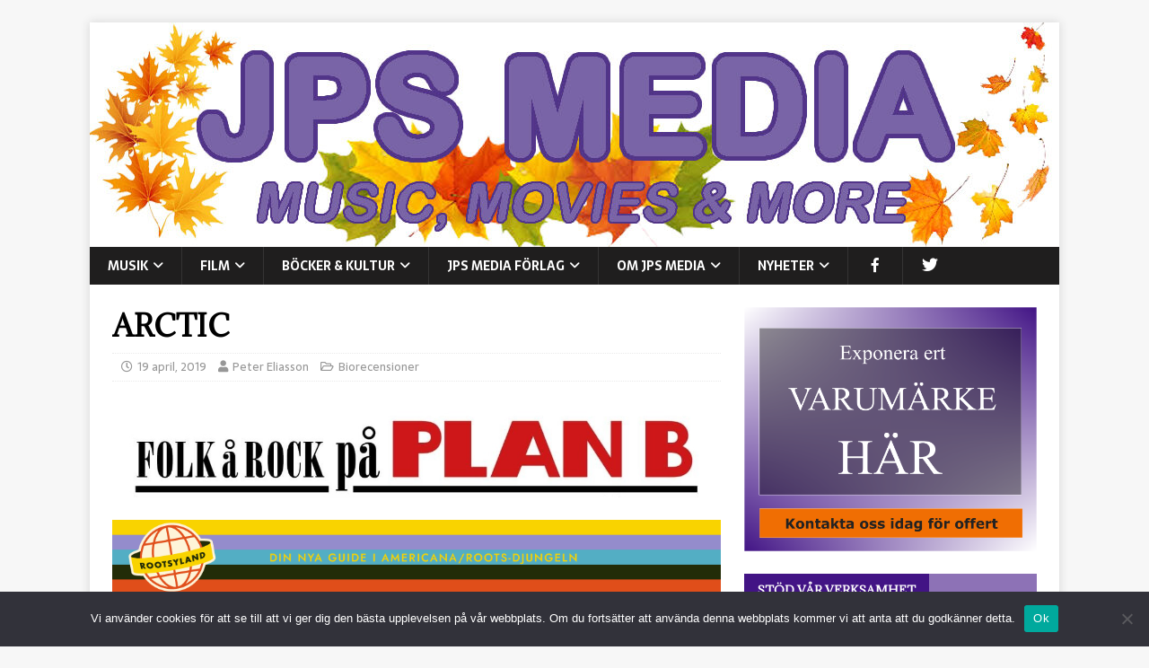

--- FILE ---
content_type: text/html; charset=utf-8
request_url: https://www.google.com/recaptcha/api2/anchor?ar=1&k=6LdBeeIUAAAAALtzBnET9rbq93UsHCOGY6RBRzbU&co=aHR0cHM6Ly93d3cuanBzbWVkaWEuc2U6NDQz&hl=en&v=TkacYOdEJbdB_JjX802TMer9&size=invisible&anchor-ms=20000&execute-ms=15000&cb=c5pxp4yx6htj
body_size: 45426
content:
<!DOCTYPE HTML><html dir="ltr" lang="en"><head><meta http-equiv="Content-Type" content="text/html; charset=UTF-8">
<meta http-equiv="X-UA-Compatible" content="IE=edge">
<title>reCAPTCHA</title>
<style type="text/css">
/* cyrillic-ext */
@font-face {
  font-family: 'Roboto';
  font-style: normal;
  font-weight: 400;
  src: url(//fonts.gstatic.com/s/roboto/v18/KFOmCnqEu92Fr1Mu72xKKTU1Kvnz.woff2) format('woff2');
  unicode-range: U+0460-052F, U+1C80-1C8A, U+20B4, U+2DE0-2DFF, U+A640-A69F, U+FE2E-FE2F;
}
/* cyrillic */
@font-face {
  font-family: 'Roboto';
  font-style: normal;
  font-weight: 400;
  src: url(//fonts.gstatic.com/s/roboto/v18/KFOmCnqEu92Fr1Mu5mxKKTU1Kvnz.woff2) format('woff2');
  unicode-range: U+0301, U+0400-045F, U+0490-0491, U+04B0-04B1, U+2116;
}
/* greek-ext */
@font-face {
  font-family: 'Roboto';
  font-style: normal;
  font-weight: 400;
  src: url(//fonts.gstatic.com/s/roboto/v18/KFOmCnqEu92Fr1Mu7mxKKTU1Kvnz.woff2) format('woff2');
  unicode-range: U+1F00-1FFF;
}
/* greek */
@font-face {
  font-family: 'Roboto';
  font-style: normal;
  font-weight: 400;
  src: url(//fonts.gstatic.com/s/roboto/v18/KFOmCnqEu92Fr1Mu4WxKKTU1Kvnz.woff2) format('woff2');
  unicode-range: U+0370-0377, U+037A-037F, U+0384-038A, U+038C, U+038E-03A1, U+03A3-03FF;
}
/* vietnamese */
@font-face {
  font-family: 'Roboto';
  font-style: normal;
  font-weight: 400;
  src: url(//fonts.gstatic.com/s/roboto/v18/KFOmCnqEu92Fr1Mu7WxKKTU1Kvnz.woff2) format('woff2');
  unicode-range: U+0102-0103, U+0110-0111, U+0128-0129, U+0168-0169, U+01A0-01A1, U+01AF-01B0, U+0300-0301, U+0303-0304, U+0308-0309, U+0323, U+0329, U+1EA0-1EF9, U+20AB;
}
/* latin-ext */
@font-face {
  font-family: 'Roboto';
  font-style: normal;
  font-weight: 400;
  src: url(//fonts.gstatic.com/s/roboto/v18/KFOmCnqEu92Fr1Mu7GxKKTU1Kvnz.woff2) format('woff2');
  unicode-range: U+0100-02BA, U+02BD-02C5, U+02C7-02CC, U+02CE-02D7, U+02DD-02FF, U+0304, U+0308, U+0329, U+1D00-1DBF, U+1E00-1E9F, U+1EF2-1EFF, U+2020, U+20A0-20AB, U+20AD-20C0, U+2113, U+2C60-2C7F, U+A720-A7FF;
}
/* latin */
@font-face {
  font-family: 'Roboto';
  font-style: normal;
  font-weight: 400;
  src: url(//fonts.gstatic.com/s/roboto/v18/KFOmCnqEu92Fr1Mu4mxKKTU1Kg.woff2) format('woff2');
  unicode-range: U+0000-00FF, U+0131, U+0152-0153, U+02BB-02BC, U+02C6, U+02DA, U+02DC, U+0304, U+0308, U+0329, U+2000-206F, U+20AC, U+2122, U+2191, U+2193, U+2212, U+2215, U+FEFF, U+FFFD;
}
/* cyrillic-ext */
@font-face {
  font-family: 'Roboto';
  font-style: normal;
  font-weight: 500;
  src: url(//fonts.gstatic.com/s/roboto/v18/KFOlCnqEu92Fr1MmEU9fCRc4AMP6lbBP.woff2) format('woff2');
  unicode-range: U+0460-052F, U+1C80-1C8A, U+20B4, U+2DE0-2DFF, U+A640-A69F, U+FE2E-FE2F;
}
/* cyrillic */
@font-face {
  font-family: 'Roboto';
  font-style: normal;
  font-weight: 500;
  src: url(//fonts.gstatic.com/s/roboto/v18/KFOlCnqEu92Fr1MmEU9fABc4AMP6lbBP.woff2) format('woff2');
  unicode-range: U+0301, U+0400-045F, U+0490-0491, U+04B0-04B1, U+2116;
}
/* greek-ext */
@font-face {
  font-family: 'Roboto';
  font-style: normal;
  font-weight: 500;
  src: url(//fonts.gstatic.com/s/roboto/v18/KFOlCnqEu92Fr1MmEU9fCBc4AMP6lbBP.woff2) format('woff2');
  unicode-range: U+1F00-1FFF;
}
/* greek */
@font-face {
  font-family: 'Roboto';
  font-style: normal;
  font-weight: 500;
  src: url(//fonts.gstatic.com/s/roboto/v18/KFOlCnqEu92Fr1MmEU9fBxc4AMP6lbBP.woff2) format('woff2');
  unicode-range: U+0370-0377, U+037A-037F, U+0384-038A, U+038C, U+038E-03A1, U+03A3-03FF;
}
/* vietnamese */
@font-face {
  font-family: 'Roboto';
  font-style: normal;
  font-weight: 500;
  src: url(//fonts.gstatic.com/s/roboto/v18/KFOlCnqEu92Fr1MmEU9fCxc4AMP6lbBP.woff2) format('woff2');
  unicode-range: U+0102-0103, U+0110-0111, U+0128-0129, U+0168-0169, U+01A0-01A1, U+01AF-01B0, U+0300-0301, U+0303-0304, U+0308-0309, U+0323, U+0329, U+1EA0-1EF9, U+20AB;
}
/* latin-ext */
@font-face {
  font-family: 'Roboto';
  font-style: normal;
  font-weight: 500;
  src: url(//fonts.gstatic.com/s/roboto/v18/KFOlCnqEu92Fr1MmEU9fChc4AMP6lbBP.woff2) format('woff2');
  unicode-range: U+0100-02BA, U+02BD-02C5, U+02C7-02CC, U+02CE-02D7, U+02DD-02FF, U+0304, U+0308, U+0329, U+1D00-1DBF, U+1E00-1E9F, U+1EF2-1EFF, U+2020, U+20A0-20AB, U+20AD-20C0, U+2113, U+2C60-2C7F, U+A720-A7FF;
}
/* latin */
@font-face {
  font-family: 'Roboto';
  font-style: normal;
  font-weight: 500;
  src: url(//fonts.gstatic.com/s/roboto/v18/KFOlCnqEu92Fr1MmEU9fBBc4AMP6lQ.woff2) format('woff2');
  unicode-range: U+0000-00FF, U+0131, U+0152-0153, U+02BB-02BC, U+02C6, U+02DA, U+02DC, U+0304, U+0308, U+0329, U+2000-206F, U+20AC, U+2122, U+2191, U+2193, U+2212, U+2215, U+FEFF, U+FFFD;
}
/* cyrillic-ext */
@font-face {
  font-family: 'Roboto';
  font-style: normal;
  font-weight: 900;
  src: url(//fonts.gstatic.com/s/roboto/v18/KFOlCnqEu92Fr1MmYUtfCRc4AMP6lbBP.woff2) format('woff2');
  unicode-range: U+0460-052F, U+1C80-1C8A, U+20B4, U+2DE0-2DFF, U+A640-A69F, U+FE2E-FE2F;
}
/* cyrillic */
@font-face {
  font-family: 'Roboto';
  font-style: normal;
  font-weight: 900;
  src: url(//fonts.gstatic.com/s/roboto/v18/KFOlCnqEu92Fr1MmYUtfABc4AMP6lbBP.woff2) format('woff2');
  unicode-range: U+0301, U+0400-045F, U+0490-0491, U+04B0-04B1, U+2116;
}
/* greek-ext */
@font-face {
  font-family: 'Roboto';
  font-style: normal;
  font-weight: 900;
  src: url(//fonts.gstatic.com/s/roboto/v18/KFOlCnqEu92Fr1MmYUtfCBc4AMP6lbBP.woff2) format('woff2');
  unicode-range: U+1F00-1FFF;
}
/* greek */
@font-face {
  font-family: 'Roboto';
  font-style: normal;
  font-weight: 900;
  src: url(//fonts.gstatic.com/s/roboto/v18/KFOlCnqEu92Fr1MmYUtfBxc4AMP6lbBP.woff2) format('woff2');
  unicode-range: U+0370-0377, U+037A-037F, U+0384-038A, U+038C, U+038E-03A1, U+03A3-03FF;
}
/* vietnamese */
@font-face {
  font-family: 'Roboto';
  font-style: normal;
  font-weight: 900;
  src: url(//fonts.gstatic.com/s/roboto/v18/KFOlCnqEu92Fr1MmYUtfCxc4AMP6lbBP.woff2) format('woff2');
  unicode-range: U+0102-0103, U+0110-0111, U+0128-0129, U+0168-0169, U+01A0-01A1, U+01AF-01B0, U+0300-0301, U+0303-0304, U+0308-0309, U+0323, U+0329, U+1EA0-1EF9, U+20AB;
}
/* latin-ext */
@font-face {
  font-family: 'Roboto';
  font-style: normal;
  font-weight: 900;
  src: url(//fonts.gstatic.com/s/roboto/v18/KFOlCnqEu92Fr1MmYUtfChc4AMP6lbBP.woff2) format('woff2');
  unicode-range: U+0100-02BA, U+02BD-02C5, U+02C7-02CC, U+02CE-02D7, U+02DD-02FF, U+0304, U+0308, U+0329, U+1D00-1DBF, U+1E00-1E9F, U+1EF2-1EFF, U+2020, U+20A0-20AB, U+20AD-20C0, U+2113, U+2C60-2C7F, U+A720-A7FF;
}
/* latin */
@font-face {
  font-family: 'Roboto';
  font-style: normal;
  font-weight: 900;
  src: url(//fonts.gstatic.com/s/roboto/v18/KFOlCnqEu92Fr1MmYUtfBBc4AMP6lQ.woff2) format('woff2');
  unicode-range: U+0000-00FF, U+0131, U+0152-0153, U+02BB-02BC, U+02C6, U+02DA, U+02DC, U+0304, U+0308, U+0329, U+2000-206F, U+20AC, U+2122, U+2191, U+2193, U+2212, U+2215, U+FEFF, U+FFFD;
}

</style>
<link rel="stylesheet" type="text/css" href="https://www.gstatic.com/recaptcha/releases/TkacYOdEJbdB_JjX802TMer9/styles__ltr.css">
<script nonce="lbsltCTjHfAx9UcBm_3afQ" type="text/javascript">window['__recaptcha_api'] = 'https://www.google.com/recaptcha/api2/';</script>
<script type="text/javascript" src="https://www.gstatic.com/recaptcha/releases/TkacYOdEJbdB_JjX802TMer9/recaptcha__en.js" nonce="lbsltCTjHfAx9UcBm_3afQ">
      
    </script></head>
<body><div id="rc-anchor-alert" class="rc-anchor-alert"></div>
<input type="hidden" id="recaptcha-token" value="[base64]">
<script type="text/javascript" nonce="lbsltCTjHfAx9UcBm_3afQ">
      recaptcha.anchor.Main.init("[\x22ainput\x22,[\x22bgdata\x22,\x22\x22,\[base64]/SFtmKytdPWc6KGc8MjA0OD9IW2YrK109Zz4+NnwxOTI6KChnJjY0NTEyKT09NTUyOTYmJnYrMTxMLmxlbmd0aCYmKEwuY2hhckNvZGVBdCh2KzEpJjY0NTEyKT09NTYzMjA/[base64]/[base64]/[base64]/[base64]/[base64]/[base64]/[base64]/[base64]/[base64]/[base64]/[base64]/[base64]/[base64]\\u003d\\u003d\x22,\[base64]\x22,\x22w5ZuMhVYLMKpDhTChsObwqDDt0rCvxQHSn8IGMKYUMO2wrPDnzhWUWfCqMOrMMOVQE5aIRt9w4rCqVQDM2QYw47DlMOSw4dbwobDhWQQSj0Rw73DgzsGwrHDh8O0w4wIw40UMHDClcOia8OGw5sYOMKiw41scSHDm8O9YcOtecOtYxnCrlfCngrDjV/CpMKqCcKsM8OBBXXDpTDDgBrDkcOOwrDChMKDw7AlR8O9w75lDB/[base64]/fw/DgX/CqjJ7AsOkecK8QcOOP8KPPsK+wrsRw4bDiybCoMOAXsOFwpvCiW3CgcOYw6gQcnk0w5k/[base64]/CjWxjw6rCoXnDqXnCgMOhKsO5b0Q+OX7Dn8Kow68/CyvCrsOlwqPDoMK1w5ovF8K1woNGQsKgKsOSfsO0w77Du8KTPWrCvjJoDVgTwok/[base64]/[base64]/[base64]/DtGZkS1ozWMKJMw5fwo0rwqXDp3RNw63DvMKew5rCtAQEC8KAwrzDh8ORw7N7wpsAKE4/[base64]/DiwvDrcOOHXBTT389w5fDpGzClSXCtzjDvcKgJcKNDMObwo3CqcOlSwJrwpLClMOiSS1zw4bDi8OuwpDDrMOva8K9EUB9w40wwoMUwqDDssOXwocvB0/Cu8KWwr1/[base64]/[base64]/DhnTDlS9kMEFVXcKkbsK4w6wKaTnCg8K/wqrCjMKkDxDDoGrCiMOTTMORMi3CjcKJw6szw48wwoXDlDsJwprCnznCrMKowo5CIAAqw6wswq3CksOyfz3DjTXCn8KZVMOoXEB/wq/CoR/Cgi8CXcOZw69RQcOJS1x6wosvfsOkd8KDesOXE1M6woUNwprDu8OnwqPDpsOjwqsYw5/DrMKSZsOWZ8OWMHjCvHrDhlXCmmx/wrfDrcOQwosnwpLCvMOAAMODwrE0w6vClsKmw6/DsMKYwpvDgnrCgTHDg1dhL8KCIMOxWCgMwqt8woRrwqHDnMOQIn7Cq05/FMKVPyzDiBk9MsOHwobCmcORwpDCisObO0LDv8Kkw5AHw4/CjATDqyo/wovDlXNnwrbCg8O8UsK+wpXDksOANjU7wprDnE89MMO7wpMLZ8O1w5Mce1R/P8OTXMKySVnDjAZ1wqcLw4DDosKRwpECRcOiw77CjcODwqXDglzDpVdOwrHCj8KUwrHDrcO0acOowq8LAWtPVcOAw4XCgCEhFA3CuMO2Y1xBw7/DqT8dwrFoTMOiAcKZR8KEVgU2KMO9w4rDoFB5w5o9MMKtwpJCcnbCvsOgwoTDq8OsasOZMHDDhCoxwpMxw5ZRFw3CmsO8PcOwwoZ0WMOLMFXCs8O4wrDCrQclw74qfMK8wpx8RMKwQkFfw6oGwpzCl8OZwpo/woMww4UUV3fCucK3wpvCnMO1w58mJ8OmwqXDpHMjw4vDp8ONwqvDhnQLEMKAwrYIFjF7IMOww6PDqMKkwpxAYCxXw5c9w7rCgRzCqRQlI8OMw6PCoFXCn8KVZMKpeMO5wotqwpJJBXsuw6TCmT/CkMKDMsOJw4F6w4FFPcORwr5gwpbDvwp2DBApbkhewpB3dMK2wpROw6fDnsKpwrYxw7/CpW/CosKMw5rDkhTDh3A7w7hwcUjDo0ofw4vDoBLDnzTCrsO8w5/Cj8K0PcOHwqkPwr1vVXMsGHUVw6Aaw4HCi3/DpsOZwqTChsKjwoTDiMKTWX18M2E/[base64]/Dv8OUF8KAw67Dn10ZBcO8fcOmDVjCn3lJwqhpwqnDojtAEUITwpPDpFwIwr0sFcOeJ8O+RB8BLmB3wrrCv11UwrLCvVHCsmvDv8KbY1zCqGpyAMOkw4R2w7ciDsOgEUgkFsOVbcKKw4hRw4w9FitITcOXw47CocOKDcK9Fj/DucK9DMK0wrXDicOpwpw4w5DDn8KswoJhDDgdwp/DhcOnb1nDmcOPZ8OlwpwAfsOrDlVTQCbDncK6VcKOwrHCgcOUeS3CkCnDjCnCkD13Y8OBCMOew4zDgsO0wq1Gw7pDfFVvBcOdwo89DcOlES/Co8K1SGDDvRs0UG5/[base64]/[base64]/[base64]/[base64]/DuMOxXsObRnVqw5QLET8pXcKmw5BWLcOuw5DDrsORMEh8QMOLwp3DoH91wq3Dg1vCpTV5w7dtCng7w4/[base64]/wp/Ctk53w78QQ8KkwpYtW13CksOAQMK0wrx8w590cy8xMcObw5nCn8OoYMK/AsO5w53CsRYGwrfCpcO+GcKULUbDm3JRw6rDtcKGw7fCiMKGw7o/[base64]/CrMOTH1DDisK0wrsxwpzCihUow5jCjMKKIkdgbBfCg2BWWsKfDUfDkcKGwqTCuAnCpsOVw4DCu8KdwrA1aMKuR8KZIcOHwojDnU5Pw4drw6HCsDokNMKYNMK6OAzDo1AJH8KFwrzDosOeOBYtLm3Cq33CoFTCm04nMsK4ZMKhQU3CrF/CvgLDqHzDlsOZfsOcwrPCtsOMwpNvMBDDusOwIMOVwofCmsKxGMO4VXdyaFHCr8OgEMO1Wkksw6plw4fDhy0ow63Dp8Kwwr8Qw7wgclA8Gw5kwrxzwpvChWsuB8KRw7jCvgorHRjDjAJnEsOKT8OUdn/DpcKcwpgOAcKPJzNzw6wnwpXDu8O+DSfDrWLDr8KrI0Ygw77Cp8KBw7TCjcOCwrvCt2Mewo/ChRfCjcOnGTx7TSFOwqrCr8Opw4TCr8KPw5Y5Vz5/E2crwoLDkW3Dm0zCqsOcw73DncK1Y13DsE3CoMOuw6rDisKUwp8KHmTCpkkTJD3DqcOsLmbCk03CjsOfwrTCjUozahZJw6HDsCTDghdPbkZ4w4fCrUZKfwVIE8KoR8OLPSXDnsKySMO+w6Q4Z25Hw67CpcOZfsK4BDwqN8OOw6/[base64]/CgMKewqZcVilHwq/CsBzDhAgCcsOzwo1hw7tQU8KgXsOmwqLDmkcXUiRTDlXDmEbChUvCnsOcwp3DpsKUB8K5JFJSwpvDnA8AI8KXwrTCpk8WK2HDuiBiwqA0IsOpBGLDh8OXUMKkLSQnZCMpYcK3Lw3DjsKqw60vTCN8w4XCtX5pwrjDrcKITRoPYzpww5ZwworCs8OCw5XCoA/[base64]/ZcK5w4h5UzR2wotIFcO7F8OIV8OBw7MNwq1aMMOXwrdDHMKOw44kw45gYsKpQMO8CcOgCURPwrnCqWPDvMKzwp/[base64]/CisKNwpcsCsKJFRxkw7PCpwTCuRTDrF3DkMO0wrZeCMOBwq7CscOrVsKxwoJAw7TCkEHDvsOAV8KswpE0wrdveWQowrPCp8OZak5twrRLw7vCoT5lw7YnUh0Uw74EwoTDpMKBHEo2GD7Dq8O2wpVXcMKUwo/DhcOYEsKxUMOsUcOvJw3ChsK1wo3DqMOCNlAgKV/[base64]/wpgow4zClSJ/wr/[base64]/w70Jw7ovHTkaU8KuC2XCgcOxw6Rxw7rCq8KNw7QqBATCmW3Cvhdsw5kYwrMCFlQ4w5N2cSrDpyEnw4jDoMKddThLwqpOw6k1wrLDmETDmBXCisOFwq/DrsKoMAkaa8K1wqzDoCjDvHAhJ8OLBcOsw5cLWcK7wprCk8KrwoHDsMO0MxJeaRXDlFrCvMONwq7DklYOw4DDlcKdXGXCh8OIXcKpBsKOwr7Dn3/DqywnNy/[base64]/DpsOww48ew7djwqbDrDnCmsKEwrJVwqHDuwXCpMOfUD4gI2HDr8O4Vm83w53DpirCuMOiw6JmHWY5w6oXCsKhTsOiwrBVwp82OMO/w5nCg8OIGMOtwqxoFxfDg3RcAcKEdxnDpGEYwoLCrkwjw7lQFcKcdBrDuSfDr8KZT3fCjlYfw4dTC8OiCMKsdl8nVA/Ctm/ChsOLbnvChlvDgGdYd8Kcw5IEw5XCmsKQSCpuAHQKBsOZw4/[base64]/P0low40FwpPCq8OrwrbCnMKZwr/CrsKawpopw5N4DXYawpQqNMOSwpfDj1NvLEIkTcOowo7DnMOTD0vDlUPDiA49AsKlwrTCj8KdwrfDvhw+wp7DtsKfc8OHwrdEKDfCocK7dCEWwq7DmB/DgGFywr9VWkxPETrDkHvDm8O/DVTDkMOKwoYsO8OuwpjDt8OGw4bCuMKTwr3CpGzCuWPCo8ODfV/CsMODfxPDpcO1wq/CpH7Dp8OVHibClMKaYMKAwrnCgQXDkTZ1w54rFkrCjcOuKMKmdcORX8OSW8Knwo0AXULDrSrDmMKBPcK6wqvDjgDCsDAlw63CscOawpjCj8KDPDPCicOEw5gVRDHDksK3Ynw1Sm3DvsK3UBs8Q8K7A8K8QsKtw6zDuMOLRMOlR8O8w4c/cVPDoMOiwo7CisOZw7MFwp7CrRVQDMOxBB7DnsOHaihzwrFDwqhWG8Kzw7gmw7hJwrTCgF3DtsK0X8KowpVdwpVLw57CiH4Dw53DqGLCuMOAw71waCAvwq7DkWtRwpJwJsOFwqHCtll/w7jCmsOfPMKPWjfCowbCgUFZwr5uwqIHA8O4dEJ3w7/CjMOdwpnCsMO2wqLDoMKcLcKCVcOdwrDCl8KOw5vCrcKmK8Obwqg4woBwJ8OYw7fCo8OBw4TDsMKHw4DCtAdwwrLDrVtUTA7Cly/CvC8gwojCrsO1bsO/[base64]/[base64]/DosK2OmLDvcOYw4Rxw7vDnMO7wrAMOjBzw6zDoT1fw6ZAYQsBwpnDtsKhw4nDhsKHwoYRwo3Dhh4ewr/Cs8KTOcOlw55OLcODDjPCjlLCmsOvw4vCjHtrZcOQw4UiSnV4Wk7Cn8KAZzLDmcOpwqVYw50PLVzCk0QFwpHCqsKPw6jDq8O6w4IBCyY2JGZ4YhzCicOmQkF/w5XCrRDChns8wrsRwqAKwrDDv8Oowr82w7bCmcKYwqzDizjDshDDpR50wq9YHWPDpsOjw5LCisK1w4LCmcOjXcK8dsOSw6nCrkHCssK3wr5JwrrCqlJ/w7vDmsKTMzk8wqLCiGjDkzvChMOhwofCnWVRwo9UwqLDhcO5GMKMZcOzWXliNXIJQcKYwrk2w48oe2YPSMOxDXE4IBHDkDp8WcONJREnDsKnLnfDgX/Ch3sIw5ZKw7zCtsOOw6lvwoTDqw40KRJmworCmsOjw63CqGbDhiHDlcKwwpBEw7/[base64]/CpMKEw4vDrMOtwprCr8OJYkw9wqTDq8K0wrUZYVbDocOyR2PDhsOwS2PDhcO+w74OfsOhRMKMwpsLRXbDrMKRw4/CpR7CucKzw7zCnFzDjMKmwrF2W3RvInR1wpXDm8OkOCvDqldAXMKow405w6Ucw5h3P0XCocOhJQfCusK1CcOOw4nCrj8mwrDDv1xtwr0ywpfDqzjCncKRwo8CSsK4wr/[base64]/[base64]/wprDtcKQMcOQYcKBBDDDpMKOwrMNIHPDscO+OC7CvBrDlXbDumofehnCkSbDu2l7BEBZScOiWsKYw5dYOHjDuzNCEcOiRjhYwoVHw6vDtMO5P8KFwq7CoMKjw7xmwqJqIsKeeWXDt8Oqd8OVw6LDgS/Cq8OzwpM8JMOBST/CssOAfWBmL8KxwrjCmznCnsOcOHh/woLDmnfDqMO0wr7Dm8KoWlPDosOww6LCmEnCkmQuw5zDscKRwpQ0w7AuwpLCo8O+wp3DiV3Ch8OOwoPDry8nwoxRwqIyw5fCqcOcWcK1wox3OsOKVcOpcCvCrcOPwrM3w7XDlh/Ciipheh7ClQs7woPDjhQgUQLCtxXCk8OpbsKQwpcbQh3Cg8KpMDQWw4LCuMOow7TDpcK/[base64]/[base64]/CrMKaPMKEwq3CtsOkwoQdXsO2wr0Zw5vCliFGwrMnw6gSwok5SQjCth5aw78LMsOkacOPdcKIw6l7IMKZXsK0w4zClsOGQcOdw7TCtBUuSSfCsinDnhbCk8K5wpRawr8jwqkhFcKEw7ZMw4VuGEzChcKgwrLCpMO4wpHDjsOnwrLCg0jCjsKxwo98wrw3wqHDhnLCvC/CkQkRO8Oaw4c0w6bDiE/[base64]/[base64]/ChwxQJUXDo8Odwoo8wo7DnsKgwpPDjxM1wpoLHnLDih0AwofDjxDDinx9wpbCuX3DlVrCgsK1w6FYGsOUCcOGwojDnsKCLjsUw6/CrMOqMApPKMOlQDvDlRYHw5nDplV+QcOBwqNcC2vDgHp1wo3CiMOKwogjwrdywq/Dm8OQwr5WFWXCnh0kwrJLw5rCtsO3XcKzw6rDssOnCg5Xw6U7PMKKXw3Dm0h2aXXCm8K5VQfDl8KMw7LDghtAwqHCrcOvwqUaw5fCvMOkw5fCu8OHCcOpZXBKF8KxwqwyGHrCssOpw4rCtwPCvMKJw4bDscKiWW5vZBfCriDCs8KrJgzDiRPDiA7DlMOvw7pfwoVyw7/[base64]/CkMK+w63CnmRpwq7CkRVsE8OYfxAcwovDqA/Dl8KUw5fCnMO8w4AGIMOkwr3Cg8KiSMOEwps/wpXDnsK1wqDChsK1Pgo+w7pMUHHCpHTDrWzCqhzDjUDDqcO8RBQXw57CknDCnHoDaRPCvcONOcOBwqfCmsKXP8Ovw7PDicOtw7Bqc2sWEU4+YQMpw7/DucKDwrfCtkgjXQI3w5DCljpGeMOMdVpAaMO6H1MRSgDCqsO9wootD3HDslbDrSDCvsOyccO8w6gje8OZwrXDgWDClznCjSLDp8KKH0Q8wpVGwoHCt3/DqDgBw7h5Kil+fcK/BsORw7zCp8OPfF3DqMKWc8KDwpoMa8Kaw5cwwr3DsSgDAcKBVxVma8OKwo5rw7/CqwvCtHIHB3TCjMK9wrAiwq3Dn0XCl8KIwopNw4Z8ICzDqAxfwo7ClsKrO8KAw4dLw6J/e8OJeV8Mw6jCtxnDm8O/w6ElWGhvZQHCmFnCt2g7w6/[base64]/CtmkvwowFXsKqw5kZw5wGLsKPfMOawqxfLE9bPcKbw7dDS8KAw7TCjsOSSMKfPMOMw5nClGY1IiYywphBbGXChD7Dhk4Jw4/[base64]/Dg2LDuU0sWsOXX8KnPsOfCMO0B8KBw4Y/wpxXwpnDssOpfXJuRsKgwpDClHPDoR9dZ8KyAB05FQnDo0sAO2vDkSPCpsOgw7LClhhAwqrCuE0haX1cXsOQwqw4w5Vaw4lQB0nCskQLwotZe23CuhDDljPDgcONw77Ckw5AAMOUwo7DpcOwXGhMDgNEw5Y3d8Okw5/CsmdBw5VjZxhJw71Ww7bDnjRdeR9uw7p4YsOaJMKOwqnDucK3w5wnw6XCujbCpMOJwrMDecK5wrN1w6R+FHl/[base64]/wotawp7ChsKmbknCvcOeAXsrwoFhXCTDlXHDmy7DtE/Cqi1FwrQ7w516wpZtwqgaw4bDrsOQb8KTWMKEwqnCpsOiwoZbIMOONizDiMKew5PCisKJwp0KMEfCnwjCnsOvaQFew4PCnsKOTxbCk1TDnzRSw6rCosOvYhBzSltvwoEdw73CphoGw74cUMOnwo58w78/w5TCuyJ3w6Ekwo/[base64]/Dg8OMwpPDrwVkwpwPP8O4w4PDpiXDssOsFcOfw6l4w64dw65cwopnZV7CjEkdw482b8OPw4hPPcKpesOGAyhZw7DDsBfCk3/CqnrDsFLCo0LDnGYucjrCrhHDr1NrCsOwwpgvwqxwwooRw5dVwo5jV8KlIRbDg1AiJMKfw7t0XARbwrdWMsKpw4xSw4zCsMOQwqJHFMOowrsrPcK4wozDn8Kpw6nCrjlLwp/CtzU5HMKqKcKvYsKjw4tCwqkmw4dib3zCpsOXC0XCjMK0JmVbw4XDlDUEeXTCjcOSw74Lwr4COTFcRsOiwrfDkHvDoMOCc8KNWsKQFsO4Z3vDuMOvw6rCqycvw7PDgsKqwpTDuwJCwr7CkcK5wqlAw5FGw7zDvkQ6JkbCk8KVe8OUw7Z/w67DjhLDsWgfw7Z4w5/CpjvCnjVIFsO/F1vDo8KrLAPDkwc6BMKlwp3DiMK7QsO3B2hlw5BMIsKnw6PCncKFw5DCuMKCVzQ8wrLCpAl+GMKdw5TDhhQwGArDicKQwoZJw7vDi0E0DMKcwpTCnBbDpmVPwoTDo8OBw5/[base64]/w4jCpsOQLl0MNcOoGTXDvHDDsitrwpbCm8KjwobDij/[base64]/LDB4XnTDsy5Swp4OfMK+CMOdw702wqZYwr/DusOlPsKiw6B1wonCkcOswp8Dw4XCs0vDnsOJT31TwrLCt2dhMcKab8OAw5/CmsOxw5fCq2LCoMKyTGsBw4XDpnTCmWDDt3DDlMKiwpgbwoHCmsO2wrtyZDgSA8O9TU8Kwo3Cq1N4ah10Z8OrW8KuwrDDvSkAwpzDtQ58w6/DlsOSwqZQwqvCtjbCj1vCnsKSYsKSA8OQw7Iewpx7wp3CiMO6Vmhha2LCssKCw4QDw6rCoh5sw5J4MsK4w6fDrMKgJcKWwrDDpsKgw4sXw7Z0A1FjwpQUIhXCrHPDncOkHVDCjlPDnSROI8OQw7TDvnsawqLCnMKkKWhww7/Cs8OteMKJcijDqgbCjjIRwo5fRAnCmcO1w6Y4UHbDsTLDkMOtO0LDisKiIgdxS8KfLwMiwpnDl8OGBUsPw4FXYC8Rw7sSFRDDusKnwr0Vf8Ovw57CicKeIAnCjMO+w4/DnRPDvsOXw5Y7wpU2E3fDlsKbOMOGGRrCj8KRN0TCuMO8wrxVdgQ6w4B9DEVRWMOnwr9Twq/Cn8Omw6VefTPDnGMtwqh0w64MwostwrsSw6/CiMKuw51IU8KPET7DrsKcwoxIwpnDrlzDgsOKw7kFIUpgw43DvcKXw4ZNFhJgw7DCg1/Cn8O9acOfw6HDsFtdw5Zzw7Yawq3CrcK2w79eMkvCkDPDrV3CiMKGVsKSwqk7w4/DnMO1AivCrEvCg0jCj3bDoMOmGMODSMK7U3/DksK+w63CqcOfXsOuw5XDuMOiFcKxN8K7K8Oiw45FVMOmL8Oqw6PCu8KQw6c2wq9rw7wVw7scwq/[base64]/[base64]/CscKBw5LCg0Q0dljDrz8fIGvCucOOw4QHYsKueXRFwrxkfFhQw4fCkMOpw7zCvzg8woJzbxgbwopYw5vCrRRrwq9iEcKywoXCh8Osw6EYw49TIsOnwozDv8K9FcOVwobDoVHDmhTCjcOqwp/DgFMcHw5cwq3DuwnDj8KmNA/Crx5Nw5TDoyTCoywww6AJwoPDuMOcwrp+wq/CoQ/Dp8KkwrgBCgUbwqw0JsK9w5nCq0XDpGbCuRDDrcOgw5RdwqfChsK5wpfCnQZvIMOlwofDjMK3wrQ0NljDgsOEwpM3VcKPw4nCh8OTw6fDgsKOw57Dmw7CgcKpwrNnw6ZDw4AdAcO5WcKTwrlqcMKew6/CicOpwrQmQUYdQizDjUjCtG/DhGXCunUsEMKCfsOaZ8KHQi5Qw6URJyfDkBbCk8OOKsKVw53Chl1mwoBnM8ObB8K4wpgLUsKbQcK2FSlBwoxZfiBZXMOLwoTDmhTCtW12w7XDgcOGSsOKw4fDpQrCpsKoXcO3Fzh3JMKGTAxjwo4uwqJhw5svw7I3w7wXb8OYwrhiw77Dn8O/w6E/wqHDuEQ+X8KFdMOnd8Kaw6PDtXd1EsOADcKmBWvCimDCqnjCtgU1NWbCtD0uw5rDll7CiHURQsOMw53DscOew47DuB18G8OXEjQ+w61Fw7HDjQrCtMK3w4Muw6LDh8O3VsOVD8OmasOlSsOiwqIyYcOlPmo6PsKywq3Cu8OVwpfCisKyw77CvMO/N0l8ImXCh8OfB20NUj46HxV9w5HClMKnNCbClsOPHkfCm1NKwrwSw5fCocK8wr16BMOmwpstARjCi8Oxw6paPznDn2Fvw5LCu8O1w6XCmzLDjFPDrcKywrs4w4IITBZqw6rClFHCscK2wr5Ew5LCuMO0XsOnwohLw7NxwozDmUnDt8OzMHTCncOYw6/DrcOsXMO1wroswpBdSmRnbhM9Rz7Du1RVwpwrw57Dj8Kiwp/DiMOmKMONwr8McMK5ZcK4w57CrlMWOSnCqHrDhR3CicK/w5LDm8K0wrxVw7MneDHDowjCl3XCkCrDscOAw7giOcKewrZKYsKkJ8OrB8O/w5/CncK/[base64]/LEDDk1vDn8Oow7l3w4ZAw7pCI8OTwrJCH8KmwrQCZzsdw6HDn8OmPsKRRjo9w5BJd8KSwpZWEgl+w7PCmMO7wpwbHmHCiMO5BsObwpHCm8Kcw5LDqhPCkMKgMHXDvHDChk7DgWApNMKEw4HClA3Cv3kRXg/DsDoOw4fDusOzGHo/w4F9w4sswqTDj8OUw7RDwpoSwrXDlMKHHMO3ecKZJ8KrwqbCgcO4wrVsQ8ORdVhfw7/Cs8KoT1NdLVplOlN9w7TDlw8qNVhYTm3CgmzDvCDDqFUNwqvCvgVKw4fDkgfDgsOmwqc6bzYDWMKACl/Dn8KUwqMwaC7CnmsGw67DocKPecOxHgTDmQ0Sw5pcwqYdMcKnB8OXw6LDlsOlwqFjAwoeflLDpl7DvGHDgcK1w547ZMK9wpnDrVU4OT/DnErDm8KUw5HDmyk/w4XCt8OCIsO0NkZiw4TCln8fwoxHYsOiwp7Cj13CoMK4wp1KAsO2w4rCnEDDqQfDncKCBwVkwoE9KWgCYMKVwq42MzzCg8OqwqY/[base64]/DhAAQw67DowXCpiQMb1rCvkZiwp7DtsO6w7fDsCkOw7bDssOWw5LCmgsMf8KHw71Iw59CLsOeByTDtsOwGcKTV1rDlsKlwqsNwqcoCMKrwo/DkiUCw4vDk8OLDmDChws4wo1qw5vDvMKfw7YlwoDCnHgBw4Mmw6lOc27CrsOIDsOgGMO9N8KZV8KuIydQNA4YY27CpMO/w67CtCBxw6U/wqPDgMOzSsKkwofCpyMCwpdSUWfDvwLDhgg+w7ECIzPDqSBJwpZVw7cPH8OGbm91w6wsZMO+Fkcpw70ww47CjWo2wqNLw6BMwprDhC98SgguFcKtU8OKG8Kofy8rbsOpwqDCmcOcw4MYO8KaJcKfw7DDncOrIMOnw6XCjCJ/J8OFUTEZAcKawrR/OWnDksKtwrN3TG9Ww7FNbsOawoMYa8OtwofDrXUzOV4Qw5UfwpAcDDY6W8ObeMKtKgjCmMONwrfCrVp/[base64]/NMKBw5jCgkHDs8KUTAbDkcODByd2wrhzZ8KpS8OQJsOfYsK4wqLDqw4Hwq19w4AAwoMFw6nCvcKRwr3DtkzCh1PDrGYOW8OnZ8Obwq9Jw4/DiU7DlMO+VsOBw6gccnMYw6ktw7YDVMKpw50bERlww5nChVIeYcKGSg3CoTBvwrwcfDTChcOzVsOJwr/Cu0YJwpPCgcKNcgDDqWRMw7M+OsKaV8O0BQ8vKMKUw57CucO8PAV5Sw4nwpTDpRDDqGDDk8OeNhA3MsOROsKpwrIYHMOIw4XDpSzCjVfDlSvCuV1NwqtLbUdRw5/CqsK0NCXDocOvw4vCiU13wpsEw6jDmRPCicOVCcKTwo7Dp8KCw5LCu2vDhMOPwplSGQHDr8K3w4DCihRewo96I0zCnhdrasOJw4TDo15Yw5dRJl/[base64]/CkhRpw5XCmCLCi8OfwoXDpzTDuMKKA8KLw6zCphzDj8OUwqLCiGnClxp0w4gSwogSP3XCvMOJw5nDoMKpcsOcGSPCvMKSfX4ew50ZTBfDrQDCuXkVFsO4T2PDohjCl8KLwp3ChcK7ejU1wqrDicO/w589w4obw4/Dhi7CpMKaw65vw6Vjw49awohoMcK2FGjDt8OWwqzDpMOgFMKAwq7CukFRasOmUyzDuEVqBMOaGMOEwqVcWml9wrEbwrzCjsOMEXfDk8KMFsOxX8Kaw6DCp3FpAsK4w6l3LmzCugnCkzDDrMOEwrNVBzzCjsKuwqjDuCVOZMO/[base64]/CscOLEsODw4NdOMKLCi7CkjpGw73CksOfw4dSw5fCoMKgwrI8cMKGesKYIMOnUMOmFHPDvBpvw5Z+wojDsjNXwr3Cu8KNworDljtSYcKnw6RFR1sEw79dw49ufMK/[base64]/C8Oze8K6wppmwr4gw7/DkcKLTcKKw5Jndx4kdsOcwqV9N1YhSx4iw43CncOSEMK6IMOGDyvDkwzCuMOmIcKQLAddw5TDrcOsZ8O8wpkVEcK8PCrCmMOLw4fCl0nClDdXw4PCmsOMw60Ocl0sHcKdOlPCvB/Cglc1wo7DkcKtw7jDhADDnwx8JBYWbsKfwrMCEMOZw7tcwp1JMcK4wpLDisOpwooQw4jCgyZXBhnCjcOaw50bccKHw6HDlsKvw7rCmFATwqpkYg0uTDAiw4hrw5NLwoVHHsKNLsOmwqbDjRhJY8Orw6XDl8OlFmlMw4/Cn37Dr23DlSHCuMKdVSJbf8O6VsOuw5pnw4XCiTLCqMOfw6nDlsO/wo0WW0QbcMOhdAjCv8OCNQcJw7odwq/DhcO/w5HCgcOaw5vCmyh6w6PCnsKTwpQYwpXCngFQwpvDlsKswopwwokNE8K1AMOPw6PDpkFhXQJSwrzDu8OiwrzCnFLDpFfDlzbCmGjCnDDDr2sEw7wvYiLDu8Kgwp/Dl8Kow4ROQirCj8KUwozDoH1vecKUw4vCmmNFw6Z0L2oAwrh+KEzDjFIZw5Q2cUlXw5/[base64]/CpkTDt8KBw45qGsKfUl86F8KWKcKQU8KQbBJ9PsKIwoQCKlTCssOba8K1w5kkwrEyYyh2wppNw4zDpcOgccKPwpgJw7DDs8O4woDDklp5YcKiwrHCu3PDqcOBwokZwo9tw4jCiMO3w6vDlxg6w6B/[base64]/Ch8O3J8OqFBLDtwjDuyfCt8OfAmXDtCgLwpVxI09UOcO8w5hgD8KGw4nCuinCqVjDtcKnw5DCpTJVw7/DvgZfGcOCwq7DshXCun5Uw6TCvgIPw77CrMOfQcOuX8O2wpzCiW0kbzrCvyV9wpxwIgjCmyBNwp3CtsK/[base64]/CvzLCnxNxI8OBIz0VH8Ouw6Zvw5wpwoLCi8OEGwRfw6rCvwfDpMKZcAFww5XCiyHCgcO/[base64]/CnMKlw4DCjMKhbmNNeAIVCcKYwrV6OcO3L2d/w6QFw5vCqTDCmsO+w4EESFhcw51lw6xdwrLDkA7DrMKnw4QYwq5yw7bDl1UDPDHDvXvCmzVjZC4WWcO1wpMyfcKJw6XCvcOjS8OgwrXCqsKpDDlrQS/DpcKrw75NQhbDpk05IjkmJcOeE37CksKiw6kHSBJtViLDusKIH8KAAMKtwp7DgMONB1bDvUnDgV8Nw4fDjcO6V3zCoDQkXX/[base64]/DssKgw4/DrhUwKMKdw77CksKpDMOfwoQew73DmcOmw5zDs8O+woTDnsOBPhsKSxItw6srCsOJM8OUeRdGeB1cw53DvcOyw6dhw7TDmAgUwr06wrnCujPCpCROwrbDvyvCrsK+UAN/YSLCkMOuQsO5wokrKsO6wqDCo2rCqsKpGMOgPz7DlFYpwpTCpTnCjDkoSsKmwq7DsAnCt8O4OsOAWlMbVcOsw4N0HGjCmnnCjUpkZ8OlNcO6w4zDqCnDtsOeRDLDqy7Cmlw7fcKxwovCnh7CpC/ChVbClWnDum7CqTAxATfCo8O/GMKzwq3CgcOnGCABw7XDscOZwqlsTR4vb8KQw4Z6dMOkw5Niwq3CicKJRSUdwrvChXpdwrnChgJtwo1Nw4ZEaU7DtsKSw57CrsOWdiPChAbCp8OXZsKvwohhQ37Dl07DqFcnH8Obw7UwaMOWKC7CsH7DtRVpw41CaznCk8K2wq4aw7/DjU/DslZ0OyElMsOhcRwYw6RHZMOWw69AwppWEjscw4YSw6rDjcODFcO5wrXCuifDokI9FXnDgMOzGW4ZwojCljnChMOSwqofYGzCmsOcHj7CqMO/NykRY8KuLMKhw5RkGFTDhMOPwq3CpiTCssKoPcKaMMO6I8O5fyw6McKIwqvDkQ8qwoY0NVbDrhzDiDDCoMOWNgQEw6HDvcOMwqrCkMK8wrogwpIMw4QFw4lswqEBwqXDvsKKw7ViwqFgaTfCnsKpwqdGw7dHw7UYZcOvE8Kkw4fCucOUw7A8DgrDnMOSw7LDun/CkcKlwr3Dl8OZwp5/[base64]/DgHfCnAnDnsO5asORw4zCvgNmwpUoTMKRPBbCr8ORw5JNa1Nnw7MXw5lhWMO0woglFW/Dj2UnwoJwwqELVGNow7jDisOLB0zCtinChMKpecKmHcKIPwtHd8KWw4zCo8KLwo1oX8OFwqgSPHMSJBXCi8KFwrVFw7U1MMKTw5wVEHRFJR/Dhy5RwoDDmsK1woXChkF9w4MmKjzDi8KYA3dlwq7CsMKiWiQLEibDssKCw7Quw7DCpcK9LyYdwrZ3D8OlVsKyHSbDqTVMwqpAwqfCusKcPcKcCgEwwqzDs2xmw6/Cu8OYw4nDvjojf13Dk8Kmw4BRU0ZEMcOSHBlJwptpw5kiAGPDisOhXsOiwqZJwrZSw6YawopvwoIXwrTCn1fCvjgFBsOzWB8YX8KRCcOoDFLClworc2VhHFk9FcOgw45zw5lVw4bDvMOOIcKnecOtw7/CmsOdYnTCk8Kjw5/[base64]/[base64]/DpsO6cMOzV8OnbGfDpn/[base64]\\u003d\x22],null,[\x22conf\x22,null,\x226LdBeeIUAAAAALtzBnET9rbq93UsHCOGY6RBRzbU\x22,0,null,null,null,1,[16,21,125,63,73,95,87,41,43,42,83,102,105,109,121],[7668936,991],0,null,null,null,null,0,null,0,null,700,1,null,0,\[base64]/tzcYADoGZWF6dTZkEg4Iiv2INxgAOgVNZklJNBoZCAMSFR0U8JfjNw7/vqUGGcSdCRmc4owCGQ\\u003d\\u003d\x22,0,0,null,null,1,null,0,0],\x22https://www.jpsmedia.se:443\x22,null,[3,1,1],null,null,null,1,3600,[\x22https://www.google.com/intl/en/policies/privacy/\x22,\x22https://www.google.com/intl/en/policies/terms/\x22],\x22xKrI1H4oMsDffzrCbCnBBvwQ8TL7lYlY+/0Typv+IRo\\u003d\x22,1,0,null,1,1763943186133,0,0,[126,234,251,132,111],null,[99,248,60],\x22RC-DVI5E9AGuZ4EvQ\x22,null,null,null,null,null,\x220dAFcWeA4VDSUFQvmf1WO-9jXYC3HCAJFtIMJ961pUuq9MsNnQoEDE1ov5qaXVrunT4uoflb3W_JB6HmLvb7dkeG7A72QDYS0RMQ\x22,1764025986220]");
    </script></body></html>

--- FILE ---
content_type: text/html; charset=utf-8
request_url: https://www.google.com/recaptcha/api2/aframe
body_size: -275
content:
<!DOCTYPE HTML><html><head><meta http-equiv="content-type" content="text/html; charset=UTF-8"></head><body><script nonce="1skEquE9NojPC1uwcVtojw">/** Anti-fraud and anti-abuse applications only. See google.com/recaptcha */ try{var clients={'sodar':'https://pagead2.googlesyndication.com/pagead/sodar?'};window.addEventListener("message",function(a){try{if(a.source===window.parent){var b=JSON.parse(a.data);var c=clients[b['id']];if(c){var d=document.createElement('img');d.src=c+b['params']+'&rc='+(localStorage.getItem("rc::a")?sessionStorage.getItem("rc::b"):"");window.document.body.appendChild(d);sessionStorage.setItem("rc::e",parseInt(sessionStorage.getItem("rc::e")||0)+1);localStorage.setItem("rc::h",'1763939587587');}}}catch(b){}});window.parent.postMessage("_grecaptcha_ready", "*");}catch(b){}</script></body></html>